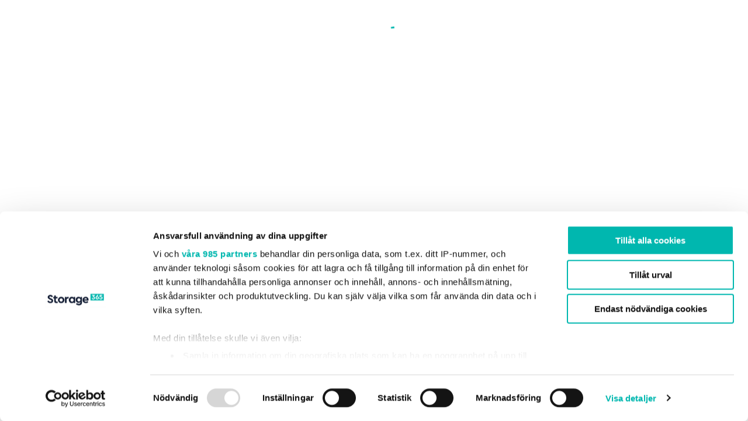

--- FILE ---
content_type: text/html
request_url: https://www.storage365.se/fordon/Sj%C3%B6bo
body_size: 858
content:
<!doctype html><html lang="sv"><head><meta charset="utf-8"><meta name="viewport" content="width=device-width,initial-scale=1"><link rel="stylesheet" href="https://fonts.googleapis.com/icon?family=Material+Icons"><script>window.configuration = {"environment":"production"};</script><script>window.isInternetExplorer = /MSIE \d|Trident.*rv:/.test(navigator.userAgent);

            if(window.isInternetExplorer) {
                document.getElementById("error-dialog").style.display = "block";
                document.getElementById("error-dialog-message").innerHTML = window.location.hostname + " does not support Internet Explorer. <a href=\"https://browser-update.org/update.html\">We recommend you to update your browser.</a>";
                document.getElementById("error-dialog-reload-button").style.display = "none";
            }</script><link href="/main.ee4d1d89874bdb20cee3.css" rel="stylesheet"></head><body><div id="root"></div><div id="error-dialog" style="display: none;"><div id="error-dialog-message"></div><button id="error-dialog-reload-button">Reload</button></div><script>window.onerror = function(message, url, lineNo, columnNo, error) { 
                if(!window.isInternetExplorer) {
                    document.getElementById("error-dialog").style.display = "block";
                    document.getElementById("error-dialog-message").innerText = JSON.stringify({
                        message: message,
                        url: url,
                        lineNo: lineNo,
                        columnNo: columnNo,
                        error: error,
                    });
                }
                return false;
            };
            
            document.getElementById("error-dialog-reload-button").onclick = function() {
                window.location.reload(true);
            };</script><script src="/main-e57e696f98ee485cbb96.min.js"></script></body></html>

--- FILE ---
content_type: text/css
request_url: https://www.storage365.se/main.ee4d1d89874bdb20cee3.css
body_size: 3327
content:
.image-gallery-icon{color:#fff;transition:all .3s ease-out;-webkit-appearance:none;-moz-appearance:none;appearance:none;background-color:transparent;border:0;cursor:pointer;outline:none;position:absolute;z-index:4;filter:drop-shadow(0 2px 2px #1a1a1a)}@media (hover: hover) and (pointer: fine){.image-gallery-icon:hover{color:#337ab7}.image-gallery-icon:hover .image-gallery-svg{transform:scale(1.1)}}.image-gallery-icon:focus{outline:2px solid #337ab7}.image-gallery-using-mouse .image-gallery-icon:focus{outline:none}.image-gallery-fullscreen-button,.image-gallery-play-button{bottom:0;padding:20px}.image-gallery-fullscreen-button .image-gallery-svg,.image-gallery-play-button .image-gallery-svg{height:28px;width:28px}@media (max-width: 768px){.image-gallery-fullscreen-button,.image-gallery-play-button{padding:15px}.image-gallery-fullscreen-button .image-gallery-svg,.image-gallery-play-button .image-gallery-svg{height:24px;width:24px}}@media (max-width: 480px){.image-gallery-fullscreen-button,.image-gallery-play-button{padding:10px}.image-gallery-fullscreen-button .image-gallery-svg,.image-gallery-play-button .image-gallery-svg{height:16px;width:16px}}.image-gallery-fullscreen-button{right:0}.image-gallery-play-button{left:0}.image-gallery-left-nav,.image-gallery-right-nav{padding:50px 10px;top:50%;transform:translateY(-50%)}.image-gallery-left-nav .image-gallery-svg,.image-gallery-right-nav .image-gallery-svg{height:120px;width:60px}@media (max-width: 768px){.image-gallery-left-nav .image-gallery-svg,.image-gallery-right-nav .image-gallery-svg{height:72px;width:36px}}@media (max-width: 480px){.image-gallery-left-nav .image-gallery-svg,.image-gallery-right-nav .image-gallery-svg{height:48px;width:24px}}.image-gallery-left-nav[disabled],.image-gallery-right-nav[disabled]{cursor:disabled;opacity:.6;pointer-events:none}.image-gallery-left-nav{left:0}.image-gallery-right-nav{right:0}.image-gallery{-webkit-user-select:none;-moz-user-select:none;-ms-user-select:none;-o-user-select:none;user-select:none;-webkit-tap-highlight-color:rgba(0,0,0,0);position:relative}.image-gallery.fullscreen-modal{background:#000;bottom:0;height:100%;left:0;position:fixed;right:0;top:0;width:100%;z-index:5}.image-gallery.fullscreen-modal .image-gallery-content{top:50%;transform:translateY(-50%)}.image-gallery-content{position:relative;line-height:0;top:0}.image-gallery-content.fullscreen{background:#000}.image-gallery-content .image-gallery-slide .image-gallery-image{max-height:calc(100vh - 80px)}.image-gallery-content.left .image-gallery-slide .image-gallery-image,.image-gallery-content.right .image-gallery-slide .image-gallery-image{max-height:100vh}.image-gallery-slide-wrapper{position:relative}.image-gallery-slide-wrapper.left,.image-gallery-slide-wrapper.right{display:inline-block;width:calc(100% - 110px)}@media (max-width: 768px){.image-gallery-slide-wrapper.left,.image-gallery-slide-wrapper.right{width:calc(100% - 87px)}}.image-gallery-slide-wrapper.image-gallery-rtl{direction:rtl}.image-gallery-slides{line-height:0;overflow:hidden;position:relative;white-space:nowrap;text-align:center}.image-gallery-slide{left:0;position:absolute;top:0;width:100%}.image-gallery-slide.center{position:relative}.image-gallery-slide .image-gallery-image{width:100%;-o-object-fit:contain;object-fit:contain}.image-gallery-slide .image-gallery-description{background:rgba(0,0,0,0.4);bottom:70px;color:#fff;left:0;line-height:1;padding:10px 20px;position:absolute;white-space:normal}@media (max-width: 768px){.image-gallery-slide .image-gallery-description{bottom:45px;font-size:.8em;padding:8px 15px}}.image-gallery-bullets{bottom:20px;left:0;margin:0 auto;position:absolute;right:0;width:80%;z-index:4}.image-gallery-bullets .image-gallery-bullets-container{margin:0;padding:0;text-align:center}.image-gallery-bullets .image-gallery-bullet{-webkit-appearance:none;-moz-appearance:none;appearance:none;background-color:transparent;border:1px solid #fff;border-radius:50%;box-shadow:0 2px 2px #1a1a1a;cursor:pointer;display:inline-block;margin:0 5px;outline:none;padding:5px;transition:all .2s ease-out}@media (max-width: 768px){.image-gallery-bullets .image-gallery-bullet{margin:0 3px;padding:3px}}@media (max-width: 480px){.image-gallery-bullets .image-gallery-bullet{padding:2.7px}}.image-gallery-bullets .image-gallery-bullet:focus{transform:scale(1.2);background:#337ab7;border:1px solid #337ab7}.image-gallery-bullets .image-gallery-bullet.active{transform:scale(1.2);border:1px solid #fff;background:#fff}@media (hover: hover) and (pointer: fine){.image-gallery-bullets .image-gallery-bullet:hover{background:#337ab7;border:1px solid #337ab7}.image-gallery-bullets .image-gallery-bullet.active:hover{background:#337ab7}}.image-gallery-thumbnails-wrapper{position:relative}.image-gallery-thumbnails-wrapper.thumbnails-swipe-horizontal{touch-action:pan-y}.image-gallery-thumbnails-wrapper.thumbnails-swipe-vertical{touch-action:pan-x}.image-gallery-thumbnails-wrapper.thumbnails-wrapper-rtl{direction:rtl}.image-gallery-thumbnails-wrapper.left,.image-gallery-thumbnails-wrapper.right{display:inline-block;vertical-align:top;width:100px}@media (max-width: 768px){.image-gallery-thumbnails-wrapper.left,.image-gallery-thumbnails-wrapper.right{width:81px}}.image-gallery-thumbnails-wrapper.left .image-gallery-thumbnails,.image-gallery-thumbnails-wrapper.right .image-gallery-thumbnails{height:100%;width:100%;left:0;padding:0;position:absolute;top:0}.image-gallery-thumbnails-wrapper.left .image-gallery-thumbnails .image-gallery-thumbnail,.image-gallery-thumbnails-wrapper.right .image-gallery-thumbnails .image-gallery-thumbnail{display:block;margin-right:0;padding:0}.image-gallery-thumbnails-wrapper.left .image-gallery-thumbnails .image-gallery-thumbnail+.image-gallery-thumbnail,.image-gallery-thumbnails-wrapper.right .image-gallery-thumbnails .image-gallery-thumbnail+.image-gallery-thumbnail{margin-left:0;margin-top:2px}.image-gallery-thumbnails-wrapper.left,.image-gallery-thumbnails-wrapper.right{margin:0 5px}@media (max-width: 768px){.image-gallery-thumbnails-wrapper.left,.image-gallery-thumbnails-wrapper.right{margin:0 3px}}.image-gallery-thumbnails{overflow:hidden;padding:5px 0}@media (max-width: 768px){.image-gallery-thumbnails{padding:3px 0}}.image-gallery-thumbnails .image-gallery-thumbnails-container{cursor:pointer;text-align:center;white-space:nowrap}.image-gallery-thumbnail{display:inline-block;border:4px solid transparent;transition:border .3s ease-out;width:100px;background:transparent;padding:0}@media (max-width: 768px){.image-gallery-thumbnail{border:3px solid transparent;width:81px}}.image-gallery-thumbnail+.image-gallery-thumbnail{margin-left:2px}.image-gallery-thumbnail .image-gallery-thumbnail-inner{display:block;position:relative}.image-gallery-thumbnail .image-gallery-thumbnail-image{vertical-align:middle;width:100%;line-height:0}.image-gallery-thumbnail.active,.image-gallery-thumbnail:focus{outline:none;border:4px solid #337ab7}@media (max-width: 768px){.image-gallery-thumbnail.active,.image-gallery-thumbnail:focus{border:3px solid #337ab7}}@media (hover: hover) and (pointer: fine){.image-gallery-thumbnail:hover{outline:none;border:4px solid #337ab7}}@media (hover: hover) and (pointer: fine) and (max-width: 768px){.image-gallery-thumbnail:hover{border:3px solid #337ab7}}.image-gallery-thumbnail-label{box-sizing:border-box;color:white;font-size:1em;left:0;line-height:1em;padding:5%;position:absolute;top:50%;text-shadow:0 2px 2px #1a1a1a;transform:translateY(-50%);white-space:normal;width:100%}@media (max-width: 768px){.image-gallery-thumbnail-label{font-size:.8em;line-height:.8em}}.image-gallery-index{background:rgba(0,0,0,0.4);color:#fff;line-height:1;padding:10px 20px;position:absolute;right:0;top:0;z-index:4}@media (max-width: 768px){.image-gallery-index{font-size:.8em;padding:5px 10px}}

@font-face{font-family:'Circular Std Black';font-style:normal;font-weight:normal;src:local("Circular Std Black"),url(/47af1cb946470aab5b1f83f113318834.woff) format("woff")}@font-face{font-family:'Circular Std Book';font-style:normal;font-weight:normal;src:local("Circular Std Book"),url(/e6a58ec19935a9f4b5ee64c95cfc8032.woff) format("woff")}@font-face{font-family:'Circular Std Medium';font-style:normal;font-weight:normal;src:local("Circular Std Medium"),url(/4f832c6dc49d3da923f434072b91c4b2.woff) format("woff")}@font-face{font-family:'Circular Std Black Italic';font-style:normal;font-weight:normal;src:local("Circular Std Black Italic"),url(/2402c0d8eb3c2560f1bd3dc128beee31.woff) format("woff")}@font-face{font-family:'Circular Std Bold';font-style:normal;font-weight:normal;src:local("Circular Std Bold"),url(/5287d011e228bc155134965a5e9dd52e.woff) format("woff")}@font-face{font-family:'Circular Std Bold Italic';font-style:normal;font-weight:normal;src:local("Circular Std Bold Italic"),url(/8c413887dba6e8c5e9c77a251f43a14c.woff) format("woff")}@font-face{font-family:'Circular Std Book Italic';font-style:normal;font-weight:normal;src:local("Circular Std Book Italic"),url(/65f3442f6abc56ba91c8dfd27244b179.woff) format("woff")}@font-face{font-family:'Circular Std Medium Italic';font-style:normal;font-weight:normal;src:local("Circular Std Medium Italic"),url(/b33b10b924f58eb9c83612ae8abd6530.woff) format("woff")}@font-face{font-family:'Circular Std Black';font-style:normal;font-weight:normal;src:local("Circular Std Black"),url(/47af1cb946470aab5b1f83f113318834.woff) format("woff")}@font-face{font-family:'Circular Std Book';font-style:normal;font-weight:normal;src:local("Circular Std Book"),url(/e6a58ec19935a9f4b5ee64c95cfc8032.woff) format("woff")}@font-face{font-family:'Circular Std Medium';font-style:normal;font-weight:normal;src:local("Circular Std Medium"),url(/4f832c6dc49d3da923f434072b91c4b2.woff) format("woff")}@font-face{font-family:'Circular Std Black Italic';font-style:normal;font-weight:normal;src:local("Circular Std Black Italic"),url(/2402c0d8eb3c2560f1bd3dc128beee31.woff) format("woff")}@font-face{font-family:'Circular Std Bold';font-style:normal;font-weight:normal;src:local("Circular Std Bold"),url(/5287d011e228bc155134965a5e9dd52e.woff) format("woff")}@font-face{font-family:'Circular Std Bold Italic';font-style:normal;font-weight:normal;src:local("Circular Std Bold Italic"),url(/8c413887dba6e8c5e9c77a251f43a14c.woff) format("woff")}@font-face{font-family:'Circular Std Book Italic';font-style:normal;font-weight:normal;src:local("Circular Std Book Italic"),url(/65f3442f6abc56ba91c8dfd27244b179.woff) format("woff")}@font-face{font-family:'Circular Std Medium Italic';font-style:normal;font-weight:normal;src:local("Circular Std Medium Italic"),url(/b33b10b924f58eb9c83612ae8abd6530.woff) format("woff")}@font-face{font-family:'DM Serif Display';font-style:normal;font-weight:normal;src:url(/48631b1f1c0f8649c9240417052de184.woff2) format("woff2")}@font-face{font-family:'Manrope Regular';font-style:normal;font-weight:400;src:url(/9efa82e10d709f25b51c331d0331b9d3.woff2) format("woff2")}@font-face{font-family:'Manrope Extra Bold';font-style:normal;font-weight:800;src:url(/9efa82e10d709f25b51c331d0331b9d3.woff2) format("woff2")}@font-face{font-family:'storage-icons';src:url(/d30b04ed668f8728e8a41dc11f61a4f7.eot);src:url(/d30b04ed668f8728e8a41dc11f61a4f7.eot#iefix) format("embedded-opentype"),url(/392083bd4420874e9c693db24b074d96.ttf) format("truetype"),url(/c7b21fe8eeb045713e5169e88dbe82d3.woff) format("woff"),url(/d045db09fc0c0ee53cb4bf00a74a9f9e.svg#icomoon) format("svg");font-weight:normal;font-style:normal}[class^="icon-"],[class*=" icon-"]{font-family:'storage-icons' !important;speak:none;font-style:normal;font-weight:normal;font-variant:normal;text-transform:none;line-height:1;-webkit-font-smoothing:antialiased;-moz-osx-font-smoothing:grayscale}.icon-alarm:before{content:"\21"}.icon-uni22:before{content:"\22"}.icon-idea:before{content:"\23"}.icon-camera:before{content:"\24"}.icon-enclosed:before{content:"\25"}.icon-garage:before{content:"\26"}.icon-parking:before{content:"\27"}.icon-carport:before{content:"\28"}.icon-stairs_down:before{content:"\29"}.icon-uni2A:before{content:"\2a"}.icon-stairs_up:before{content:"\30"}.icon-extraroom:before{content:"\31"}.icon-container:before{content:"\32"}.icon-harbor:before{content:"\33"}.icon-local:before{content:"\34"}.icon-area:before{content:"\35"}.icon-water:before{content:"\36"}.icon-electricity:before{content:"\37"}.icon-img_upload:before{content:"\38"}.icon-surveillance:before{content:"\39"}.icon-uni40:before{content:"\40"}.icon-uni41:before{content:"\41"}.icon-shared:before{content:"\42"}.icon-uni44:before{content:"\44"}.icon-uni45:before{content:"\45"}.icon-kvm:before{content:"\46"}.icon-shared1:before{content:"\47"}.icon-filter_boat:before{content:"\48"}.icon-filter_box:before{content:"\49"}.icon-filter_caravan:before{content:"\50"}.icon-filter_bike:before{content:"\51"}.icon-filter_furnitures:before{content:"\52"}.icon-filter_scooter:before{content:"\53"}.icon-filter_car:before{content:"\54"}.icon-filter_all:before{content:"\55"}.icon-cost:before{content:"\57"}.icon-owned:before{content:"\58"}.icon-general_storage:before{content:"\59"}.icon-type_private:before{content:"\60"}.icon-type_business:before{content:"\61"}.icon-search:before{content:"\62"}.icon-arrow_right:before{content:"\63"}.icon-calendar:before{content:"\64"}.icon-phone:before{content:"\65"}.icon-email:before{content:"\66"}.icon-location:before{content:"\67"}.icon-time:before{content:"\68"}.icon-message:before{content:"\69"}.icon-subscription_booked:before{content:"\70"}.icon-period_booking:before{content:"\71"}.icon-sent:before{content:"\72"}.icon-approved:before{content:"\73"}.icon-user_size:before{content:"\74"}.icon-completed:before{content:"\75"}.icon-office:before{content:"\e902"}.icon-factory:before{content:"\e903"}.icon-barn:before{content:"\e900"}.icon-box:before{content:"\4b"}.icon-category_car:before{content:"\56"}.icon-category_boat:before{content:"\4a"}.icon-category_caravan:before{content:"\5a"}.icon-category_motorcycle:before{content:"\5b"}.icon-category_scooter:before{content:"\5c"}.icon-category_furniture:before{content:"\5d"}.icon-category_construction_material:before{content:"\e901"}.icon-all:before{content:"\e904"}.icon-triangle:before{content:"\e905"}.icon-trash:before{content:"\e906"}.icon-key:before{content:"\e907"}#CookiebotWidget{display:none}img{max-width:100%}


/*# sourceMappingURL=main-e57e696f98ee485cbb96.min.js.map*/